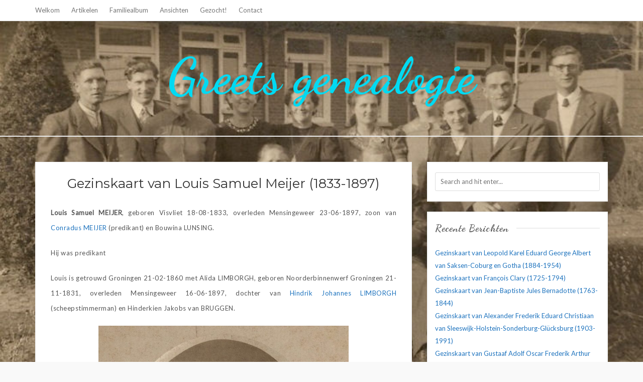

--- FILE ---
content_type: text/html; charset=UTF-8
request_url: https://www.greetsgenealogie.nl/gezinskaart-van-louis-samuel-meijer-1833-1897/
body_size: 9155
content:
 <!DOCTYPE html>
<html lang="nl">
<head>
	<meta charset="UTF-8" />
	<meta name="viewport" content="width=device-width, initial-scale=1" />
	<link rel="profile" href="http://gmpg.org/xfn/11" />
	<link rel="pingback" href="https://www.greetsgenealogie.nl/xmlrpc.php" />
	<title>Gezinskaart van Louis Samuel Meijer (1833-1897) &#8211; Greets genealogie</title>
<meta name='robots' content='max-image-preview:large' />
<link rel='dns-prefetch' href='//fonts.googleapis.com' />
<link rel="alternate" type="application/rss+xml" title="Greets genealogie &raquo; Feed" href="https://www.greetsgenealogie.nl/feed/" />
<link rel="alternate" type="application/rss+xml" title="Greets genealogie &raquo; reacties feed" href="https://www.greetsgenealogie.nl/comments/feed/" />
<link rel="alternate" type="application/rss+xml" title="Greets genealogie &raquo; Gezinskaart van Louis Samuel Meijer (1833-1897) Reacties feed" href="https://www.greetsgenealogie.nl/gezinskaart-van-louis-samuel-meijer-1833-1897/feed/" />
<script type="text/javascript">
/* <![CDATA[ */
window._wpemojiSettings = {"baseUrl":"https:\/\/s.w.org\/images\/core\/emoji\/15.0.3\/72x72\/","ext":".png","svgUrl":"https:\/\/s.w.org\/images\/core\/emoji\/15.0.3\/svg\/","svgExt":".svg","source":{"concatemoji":"https:\/\/www.greetsgenealogie.nl\/wp-includes\/js\/wp-emoji-release.min.js?ver=6.5.7"}};
/*! This file is auto-generated */
!function(i,n){var o,s,e;function c(e){try{var t={supportTests:e,timestamp:(new Date).valueOf()};sessionStorage.setItem(o,JSON.stringify(t))}catch(e){}}function p(e,t,n){e.clearRect(0,0,e.canvas.width,e.canvas.height),e.fillText(t,0,0);var t=new Uint32Array(e.getImageData(0,0,e.canvas.width,e.canvas.height).data),r=(e.clearRect(0,0,e.canvas.width,e.canvas.height),e.fillText(n,0,0),new Uint32Array(e.getImageData(0,0,e.canvas.width,e.canvas.height).data));return t.every(function(e,t){return e===r[t]})}function u(e,t,n){switch(t){case"flag":return n(e,"\ud83c\udff3\ufe0f\u200d\u26a7\ufe0f","\ud83c\udff3\ufe0f\u200b\u26a7\ufe0f")?!1:!n(e,"\ud83c\uddfa\ud83c\uddf3","\ud83c\uddfa\u200b\ud83c\uddf3")&&!n(e,"\ud83c\udff4\udb40\udc67\udb40\udc62\udb40\udc65\udb40\udc6e\udb40\udc67\udb40\udc7f","\ud83c\udff4\u200b\udb40\udc67\u200b\udb40\udc62\u200b\udb40\udc65\u200b\udb40\udc6e\u200b\udb40\udc67\u200b\udb40\udc7f");case"emoji":return!n(e,"\ud83d\udc26\u200d\u2b1b","\ud83d\udc26\u200b\u2b1b")}return!1}function f(e,t,n){var r="undefined"!=typeof WorkerGlobalScope&&self instanceof WorkerGlobalScope?new OffscreenCanvas(300,150):i.createElement("canvas"),a=r.getContext("2d",{willReadFrequently:!0}),o=(a.textBaseline="top",a.font="600 32px Arial",{});return e.forEach(function(e){o[e]=t(a,e,n)}),o}function t(e){var t=i.createElement("script");t.src=e,t.defer=!0,i.head.appendChild(t)}"undefined"!=typeof Promise&&(o="wpEmojiSettingsSupports",s=["flag","emoji"],n.supports={everything:!0,everythingExceptFlag:!0},e=new Promise(function(e){i.addEventListener("DOMContentLoaded",e,{once:!0})}),new Promise(function(t){var n=function(){try{var e=JSON.parse(sessionStorage.getItem(o));if("object"==typeof e&&"number"==typeof e.timestamp&&(new Date).valueOf()<e.timestamp+604800&&"object"==typeof e.supportTests)return e.supportTests}catch(e){}return null}();if(!n){if("undefined"!=typeof Worker&&"undefined"!=typeof OffscreenCanvas&&"undefined"!=typeof URL&&URL.createObjectURL&&"undefined"!=typeof Blob)try{var e="postMessage("+f.toString()+"("+[JSON.stringify(s),u.toString(),p.toString()].join(",")+"));",r=new Blob([e],{type:"text/javascript"}),a=new Worker(URL.createObjectURL(r),{name:"wpTestEmojiSupports"});return void(a.onmessage=function(e){c(n=e.data),a.terminate(),t(n)})}catch(e){}c(n=f(s,u,p))}t(n)}).then(function(e){for(var t in e)n.supports[t]=e[t],n.supports.everything=n.supports.everything&&n.supports[t],"flag"!==t&&(n.supports.everythingExceptFlag=n.supports.everythingExceptFlag&&n.supports[t]);n.supports.everythingExceptFlag=n.supports.everythingExceptFlag&&!n.supports.flag,n.DOMReady=!1,n.readyCallback=function(){n.DOMReady=!0}}).then(function(){return e}).then(function(){var e;n.supports.everything||(n.readyCallback(),(e=n.source||{}).concatemoji?t(e.concatemoji):e.wpemoji&&e.twemoji&&(t(e.twemoji),t(e.wpemoji)))}))}((window,document),window._wpemojiSettings);
/* ]]> */
</script>
<style id='wp-emoji-styles-inline-css' type='text/css'>

	img.wp-smiley, img.emoji {
		display: inline !important;
		border: none !important;
		box-shadow: none !important;
		height: 1em !important;
		width: 1em !important;
		margin: 0 0.07em !important;
		vertical-align: -0.1em !important;
		background: none !important;
		padding: 0 !important;
	}
</style>
<link rel='stylesheet' id='wp-block-library-css' href='https://www.greetsgenealogie.nl/wp-includes/css/dist/block-library/style.min.css?ver=6.5.7' type='text/css' media='all' />
<style id='classic-theme-styles-inline-css' type='text/css'>
/*! This file is auto-generated */
.wp-block-button__link{color:#fff;background-color:#32373c;border-radius:9999px;box-shadow:none;text-decoration:none;padding:calc(.667em + 2px) calc(1.333em + 2px);font-size:1.125em}.wp-block-file__button{background:#32373c;color:#fff;text-decoration:none}
</style>
<style id='global-styles-inline-css' type='text/css'>
body{--wp--preset--color--black: #000000;--wp--preset--color--cyan-bluish-gray: #abb8c3;--wp--preset--color--white: #ffffff;--wp--preset--color--pale-pink: #f78da7;--wp--preset--color--vivid-red: #cf2e2e;--wp--preset--color--luminous-vivid-orange: #ff6900;--wp--preset--color--luminous-vivid-amber: #fcb900;--wp--preset--color--light-green-cyan: #7bdcb5;--wp--preset--color--vivid-green-cyan: #00d084;--wp--preset--color--pale-cyan-blue: #8ed1fc;--wp--preset--color--vivid-cyan-blue: #0693e3;--wp--preset--color--vivid-purple: #9b51e0;--wp--preset--gradient--vivid-cyan-blue-to-vivid-purple: linear-gradient(135deg,rgba(6,147,227,1) 0%,rgb(155,81,224) 100%);--wp--preset--gradient--light-green-cyan-to-vivid-green-cyan: linear-gradient(135deg,rgb(122,220,180) 0%,rgb(0,208,130) 100%);--wp--preset--gradient--luminous-vivid-amber-to-luminous-vivid-orange: linear-gradient(135deg,rgba(252,185,0,1) 0%,rgba(255,105,0,1) 100%);--wp--preset--gradient--luminous-vivid-orange-to-vivid-red: linear-gradient(135deg,rgba(255,105,0,1) 0%,rgb(207,46,46) 100%);--wp--preset--gradient--very-light-gray-to-cyan-bluish-gray: linear-gradient(135deg,rgb(238,238,238) 0%,rgb(169,184,195) 100%);--wp--preset--gradient--cool-to-warm-spectrum: linear-gradient(135deg,rgb(74,234,220) 0%,rgb(151,120,209) 20%,rgb(207,42,186) 40%,rgb(238,44,130) 60%,rgb(251,105,98) 80%,rgb(254,248,76) 100%);--wp--preset--gradient--blush-light-purple: linear-gradient(135deg,rgb(255,206,236) 0%,rgb(152,150,240) 100%);--wp--preset--gradient--blush-bordeaux: linear-gradient(135deg,rgb(254,205,165) 0%,rgb(254,45,45) 50%,rgb(107,0,62) 100%);--wp--preset--gradient--luminous-dusk: linear-gradient(135deg,rgb(255,203,112) 0%,rgb(199,81,192) 50%,rgb(65,88,208) 100%);--wp--preset--gradient--pale-ocean: linear-gradient(135deg,rgb(255,245,203) 0%,rgb(182,227,212) 50%,rgb(51,167,181) 100%);--wp--preset--gradient--electric-grass: linear-gradient(135deg,rgb(202,248,128) 0%,rgb(113,206,126) 100%);--wp--preset--gradient--midnight: linear-gradient(135deg,rgb(2,3,129) 0%,rgb(40,116,252) 100%);--wp--preset--font-size--small: 13px;--wp--preset--font-size--medium: 20px;--wp--preset--font-size--large: 36px;--wp--preset--font-size--x-large: 42px;--wp--preset--spacing--20: 0.44rem;--wp--preset--spacing--30: 0.67rem;--wp--preset--spacing--40: 1rem;--wp--preset--spacing--50: 1.5rem;--wp--preset--spacing--60: 2.25rem;--wp--preset--spacing--70: 3.38rem;--wp--preset--spacing--80: 5.06rem;--wp--preset--shadow--natural: 6px 6px 9px rgba(0, 0, 0, 0.2);--wp--preset--shadow--deep: 12px 12px 50px rgba(0, 0, 0, 0.4);--wp--preset--shadow--sharp: 6px 6px 0px rgba(0, 0, 0, 0.2);--wp--preset--shadow--outlined: 6px 6px 0px -3px rgba(255, 255, 255, 1), 6px 6px rgba(0, 0, 0, 1);--wp--preset--shadow--crisp: 6px 6px 0px rgba(0, 0, 0, 1);}:where(.is-layout-flex){gap: 0.5em;}:where(.is-layout-grid){gap: 0.5em;}body .is-layout-flex{display: flex;}body .is-layout-flex{flex-wrap: wrap;align-items: center;}body .is-layout-flex > *{margin: 0;}body .is-layout-grid{display: grid;}body .is-layout-grid > *{margin: 0;}:where(.wp-block-columns.is-layout-flex){gap: 2em;}:where(.wp-block-columns.is-layout-grid){gap: 2em;}:where(.wp-block-post-template.is-layout-flex){gap: 1.25em;}:where(.wp-block-post-template.is-layout-grid){gap: 1.25em;}.has-black-color{color: var(--wp--preset--color--black) !important;}.has-cyan-bluish-gray-color{color: var(--wp--preset--color--cyan-bluish-gray) !important;}.has-white-color{color: var(--wp--preset--color--white) !important;}.has-pale-pink-color{color: var(--wp--preset--color--pale-pink) !important;}.has-vivid-red-color{color: var(--wp--preset--color--vivid-red) !important;}.has-luminous-vivid-orange-color{color: var(--wp--preset--color--luminous-vivid-orange) !important;}.has-luminous-vivid-amber-color{color: var(--wp--preset--color--luminous-vivid-amber) !important;}.has-light-green-cyan-color{color: var(--wp--preset--color--light-green-cyan) !important;}.has-vivid-green-cyan-color{color: var(--wp--preset--color--vivid-green-cyan) !important;}.has-pale-cyan-blue-color{color: var(--wp--preset--color--pale-cyan-blue) !important;}.has-vivid-cyan-blue-color{color: var(--wp--preset--color--vivid-cyan-blue) !important;}.has-vivid-purple-color{color: var(--wp--preset--color--vivid-purple) !important;}.has-black-background-color{background-color: var(--wp--preset--color--black) !important;}.has-cyan-bluish-gray-background-color{background-color: var(--wp--preset--color--cyan-bluish-gray) !important;}.has-white-background-color{background-color: var(--wp--preset--color--white) !important;}.has-pale-pink-background-color{background-color: var(--wp--preset--color--pale-pink) !important;}.has-vivid-red-background-color{background-color: var(--wp--preset--color--vivid-red) !important;}.has-luminous-vivid-orange-background-color{background-color: var(--wp--preset--color--luminous-vivid-orange) !important;}.has-luminous-vivid-amber-background-color{background-color: var(--wp--preset--color--luminous-vivid-amber) !important;}.has-light-green-cyan-background-color{background-color: var(--wp--preset--color--light-green-cyan) !important;}.has-vivid-green-cyan-background-color{background-color: var(--wp--preset--color--vivid-green-cyan) !important;}.has-pale-cyan-blue-background-color{background-color: var(--wp--preset--color--pale-cyan-blue) !important;}.has-vivid-cyan-blue-background-color{background-color: var(--wp--preset--color--vivid-cyan-blue) !important;}.has-vivid-purple-background-color{background-color: var(--wp--preset--color--vivid-purple) !important;}.has-black-border-color{border-color: var(--wp--preset--color--black) !important;}.has-cyan-bluish-gray-border-color{border-color: var(--wp--preset--color--cyan-bluish-gray) !important;}.has-white-border-color{border-color: var(--wp--preset--color--white) !important;}.has-pale-pink-border-color{border-color: var(--wp--preset--color--pale-pink) !important;}.has-vivid-red-border-color{border-color: var(--wp--preset--color--vivid-red) !important;}.has-luminous-vivid-orange-border-color{border-color: var(--wp--preset--color--luminous-vivid-orange) !important;}.has-luminous-vivid-amber-border-color{border-color: var(--wp--preset--color--luminous-vivid-amber) !important;}.has-light-green-cyan-border-color{border-color: var(--wp--preset--color--light-green-cyan) !important;}.has-vivid-green-cyan-border-color{border-color: var(--wp--preset--color--vivid-green-cyan) !important;}.has-pale-cyan-blue-border-color{border-color: var(--wp--preset--color--pale-cyan-blue) !important;}.has-vivid-cyan-blue-border-color{border-color: var(--wp--preset--color--vivid-cyan-blue) !important;}.has-vivid-purple-border-color{border-color: var(--wp--preset--color--vivid-purple) !important;}.has-vivid-cyan-blue-to-vivid-purple-gradient-background{background: var(--wp--preset--gradient--vivid-cyan-blue-to-vivid-purple) !important;}.has-light-green-cyan-to-vivid-green-cyan-gradient-background{background: var(--wp--preset--gradient--light-green-cyan-to-vivid-green-cyan) !important;}.has-luminous-vivid-amber-to-luminous-vivid-orange-gradient-background{background: var(--wp--preset--gradient--luminous-vivid-amber-to-luminous-vivid-orange) !important;}.has-luminous-vivid-orange-to-vivid-red-gradient-background{background: var(--wp--preset--gradient--luminous-vivid-orange-to-vivid-red) !important;}.has-very-light-gray-to-cyan-bluish-gray-gradient-background{background: var(--wp--preset--gradient--very-light-gray-to-cyan-bluish-gray) !important;}.has-cool-to-warm-spectrum-gradient-background{background: var(--wp--preset--gradient--cool-to-warm-spectrum) !important;}.has-blush-light-purple-gradient-background{background: var(--wp--preset--gradient--blush-light-purple) !important;}.has-blush-bordeaux-gradient-background{background: var(--wp--preset--gradient--blush-bordeaux) !important;}.has-luminous-dusk-gradient-background{background: var(--wp--preset--gradient--luminous-dusk) !important;}.has-pale-ocean-gradient-background{background: var(--wp--preset--gradient--pale-ocean) !important;}.has-electric-grass-gradient-background{background: var(--wp--preset--gradient--electric-grass) !important;}.has-midnight-gradient-background{background: var(--wp--preset--gradient--midnight) !important;}.has-small-font-size{font-size: var(--wp--preset--font-size--small) !important;}.has-medium-font-size{font-size: var(--wp--preset--font-size--medium) !important;}.has-large-font-size{font-size: var(--wp--preset--font-size--large) !important;}.has-x-large-font-size{font-size: var(--wp--preset--font-size--x-large) !important;}
.wp-block-navigation a:where(:not(.wp-element-button)){color: inherit;}
:where(.wp-block-post-template.is-layout-flex){gap: 1.25em;}:where(.wp-block-post-template.is-layout-grid){gap: 1.25em;}
:where(.wp-block-columns.is-layout-flex){gap: 2em;}:where(.wp-block-columns.is-layout-grid){gap: 2em;}
.wp-block-pullquote{font-size: 1.5em;line-height: 1.6;}
</style>
<link rel='stylesheet' id='contact-form-7-css' href='https://www.greetsgenealogie.nl/wp-content/plugins/contact-form-7/includes/css/styles.css?ver=5.9.8' type='text/css' media='all' />
<link rel='stylesheet' id='bootstrap-css' href='https://www.greetsgenealogie.nl/wp-content/themes/marlin-lite/libs/bootstrap/css/bootstrap.min.css?ver=3.3.5' type='text/css' media='all' />
<link rel='stylesheet' id='font-awesome-css' href='https://www.greetsgenealogie.nl/wp-content/themes/marlin-lite/libs/font-awesome/css/font-awesome.min.css?ver=4.6.3' type='text/css' media='all' />
<link rel='stylesheet' id='chosen-css' href='https://www.greetsgenealogie.nl/wp-content/themes/marlin-lite/libs/chosen/chosen.min.css?ver=1.6.2' type='text/css' media='all' />
<link rel='stylesheet' id='marlin-lite-style-css' href='https://www.greetsgenealogie.nl/wp-content/themes/marlin-lite/style.css?ver=1.0.7' type='text/css' media='all' />
<link rel='stylesheet' id='marlin-lite-googlefonts-css' href='https://fonts.googleapis.com/css?family=Dancing+Script%3A700%7CMontserrat%3A400%2C700%7CLato&#038;subset=latin%2Clatin-ext' type='text/css' media='all' />
<script type="text/javascript" src="https://www.greetsgenealogie.nl/wp-includes/js/jquery/jquery.min.js?ver=3.7.1" id="jquery-core-js"></script>
<script type="text/javascript" src="https://www.greetsgenealogie.nl/wp-includes/js/jquery/jquery-migrate.min.js?ver=3.4.1" id="jquery-migrate-js"></script>
<link rel="https://api.w.org/" href="https://www.greetsgenealogie.nl/wp-json/" /><link rel="alternate" type="application/json" href="https://www.greetsgenealogie.nl/wp-json/wp/v2/posts/111660" /><link rel="EditURI" type="application/rsd+xml" title="RSD" href="https://www.greetsgenealogie.nl/xmlrpc.php?rsd" />
<meta name="generator" content="WordPress 6.5.7" />
<link rel="canonical" href="https://www.greetsgenealogie.nl/gezinskaart-van-louis-samuel-meijer-1833-1897/" />
<link rel='shortlink' href='https://www.greetsgenealogie.nl/?p=111660' />
<link rel="alternate" type="application/json+oembed" href="https://www.greetsgenealogie.nl/wp-json/oembed/1.0/embed?url=https%3A%2F%2Fwww.greetsgenealogie.nl%2Fgezinskaart-van-louis-samuel-meijer-1833-1897%2F" />
<link rel="alternate" type="text/xml+oembed" href="https://www.greetsgenealogie.nl/wp-json/oembed/1.0/embed?url=https%3A%2F%2Fwww.greetsgenealogie.nl%2Fgezinskaart-van-louis-samuel-meijer-1833-1897%2F&#038;format=xml" />
    <style type="text/css">
                    a {
                color: #1e73be;
            }
            a:hover, a:focus {
                color: #1e73be;
            }
			.topbar-menu li a:hover, .topbar .social a:hover {
                color: #1e73be;
            }
            .marlin-thumbnail .marlin-categories:hover {
                color: #1e73be;
            }
            .post a:hover {
                color: #1e73be;
            }
            .post .entry-meta .socials li a:hover {
                color: #1e73be;
            }
            .post .link-more:hover {
                color: #1e73be;
            }
			#content article .link-more:hover {
                color: #1e73be;
            }
            .widget a:hover, .latest-post .post-item-text h4 a:hover,
			.widget_categories ul li a:hover {
                color: #1e73be;
            }
			button:hover, input[type="button"]:hover,
			input[type="reset"]:hover,
			input[type="submit"]:hover {
				color: #1e73be;
            }
            .single-post-footer .social-share a:hover,
			.about-social a:hover {
				background-color: #1e73be;
				color: #fff !important;
            }
			.pagination .nav-links span {
				background:  #1e73be;
			}
        
				
				
					
			
				
			
    </style>
	
    	
	<style type="text/css">
			.site-title a,
		.site-description {
			color: #00daf2;
		}
		</style>
	<style type="text/css" id="custom-background-css">
body.custom-background { background-image: url("https://www.greetsgenealogie.nl/wp-content/uploads/Hermse-1.jpg"); background-position: left top; background-size: cover; background-repeat: no-repeat; background-attachment: fixed; }
</style>
		
</head>
<body class="post-template-default single single-post postid-111660 single-format-standard custom-background">
    <div id="wrapper">
        <div class="topbar">
            <div class="container">
                <ul id="menu-greets-menu" class="topbar-menu pull-left"><li id="menu-item-44601" class="menu-item menu-item-type-post_type menu-item-object-page menu-item-home menu-item-44601"><a title="Welkom" href="https://www.greetsgenealogie.nl/">Welkom</a></li>
<li id="menu-item-44602" class="menu-item menu-item-type-post_type menu-item-object-page menu-item-44602"><a title="Artikelen" href="https://www.greetsgenealogie.nl/artikelen/">Artikelen</a></li>
<li id="menu-item-44598" class="menu-item menu-item-type-post_type menu-item-object-page menu-item-44598"><a title="Familiealbum" href="https://www.greetsgenealogie.nl/familiealbum/">Familiealbum</a></li>
<li id="menu-item-44597" class="menu-item menu-item-type-post_type menu-item-object-page menu-item-44597"><a title="Ansichten" href="https://www.greetsgenealogie.nl/ansichten/">Ansichten</a></li>
<li id="menu-item-44596" class="menu-item menu-item-type-post_type menu-item-object-page menu-item-44596"><a title="Gezocht!" href="https://www.greetsgenealogie.nl/gezocht/">Gezocht!</a></li>
<li id="menu-item-44600" class="menu-item menu-item-type-post_type menu-item-object-page menu-item-44600"><a title="Contact" href="https://www.greetsgenealogie.nl/contact-opnemen/">Contact</a></li>
</ul>				<div class="social pull-right">
							</div>            </div>
        </div><!-- topbar -->
		<header id="masthead" class="site-header" role="banner">
			<div class="site-branding">
									<h1 class="site-title"><a href="https://www.greetsgenealogie.nl/" rel="home">Greets genealogie</a></h1>
					<h2 class="site-description"></h2>
							</div>
			<nav id="nav-wrapper">
				<div class="container">
					<div class="nav-toggle">
						<div class="bars">
							<div class="bar"></div>
							<div class="bar"></div>
							<div class="bar"></div>
						</div>
					</div><!-- /nav-toggle -->
					<div class="clear"></div>
					          
				</div>
			</nav><!-- #navigation -->
        </header><!-- #masthead -->

		<div id="content" class="container">
			<div class="row">
	<div class="col-md-8 site-main">
					
<article id="post-111660" class="post-111660 post type-post status-publish format-standard hentry category-gezinskaart tag-limborgh tag-meijer">

  <div class="post-inner">
	
	                      
		<div class="entry-content">
			<h2 class="entry-title">Gezinskaart van Louis Samuel Meijer (1833-1897)</h2>
			<div class="entry-summary">
				
<p><strong>Louis Samuel MEIJER</strong>, geboren Visvliet 18-08-1833, overleden Mensingeweer 23-06-1897, zoon van <a href="http://www.greetsgenealogie.nl/gezinskaart-van-conradus-meijer-1788-1854/">Conradus MEIJER</a> (predikant) en Bouwina LUNSING. </p>



<p>Hij was predikant</p>



<p>Louis is getrouwd Groningen 21-02-1860 met Alida LIMBORGH, geboren Noorderbinnenwerf Groningen 21-11-1831, overleden Mensingeweer 16-06-1897, dochter van <a href="http://www.greetsgenealogie.nl/gezinskaart-van-hindrik-johannes-limborgh-1792-1875/">Hindrik Johannes LIMBORGH</a> (scheepstimmerman) en Hinderkien Jakobs van BRUGGEN.</p>


<div class="wp-block-image">
<figure class="aligncenter size-large is-resized"><a href="http://www.greetsgenealogie.nl/wp-content/uploads/Alida-meijer-scaled.jpg"><img fetchpriority="high" decoding="async" src="http://www.greetsgenealogie.nl/wp-content/uploads/Alida-meijer-745x1024.jpg" alt="" class="wp-image-111663" width="498" height="685" srcset="https://www.greetsgenealogie.nl/wp-content/uploads/Alida-meijer-745x1024.jpg 745w, https://www.greetsgenealogie.nl/wp-content/uploads/Alida-meijer-218x300.jpg 218w, https://www.greetsgenealogie.nl/wp-content/uploads/Alida-meijer-768x1056.jpg 768w, https://www.greetsgenealogie.nl/wp-content/uploads/Alida-meijer-1117x1536.jpg 1117w, https://www.greetsgenealogie.nl/wp-content/uploads/Alida-meijer-1489x2048.jpg 1489w, https://www.greetsgenealogie.nl/wp-content/uploads/Alida-meijer-scaled.jpg 1861w" sizes="(max-width: 498px) 100vw, 498px" /></a><figcaption class="wp-element-caption">Alida Limborgh <br>(Beeldbank Groningen)</figcaption></figure></div>


<p>Uit dit huwelijk:</p>



<ol>
<li><a href="http://www.greetsgenealogie.nl/gezinskaart-van-hendrik-johannes-limborgh-meijer-1861-1913/">Hendrik Johannes LIMBORGH MEIJER</a>, geboren Uithuizermeeden 27-03-1861, overleden Groningen 24-01-1913. Steenfabrikant. 
<ul>
<li>Hendrik is getrouwd Bedum 27-05-1886 met Sietsia Henderika NANNINGA, geboren Onderdendam 05-10-1861, overleden Velsen 01-10-1948, dochter van <a href="http://www.greetsgenealogie.nl/gezinskaart-van-geuchien-cornelis-nanninga-1822-1890/">Geuchien Cornelis NANNINGA</a> en Martje ter BORG.</li>
</ul>
</li>



<li>Bouwina Selena MEIJER, geboren Uithuizermeeden 04-11-1863, overleden Groningen 30-05-1944. 
<ul>
<li>Bouwina is getrouwd Leens 06-09-1893 met Hendrik RÖMELINGH, koopman, geboren Groningen 18-04-1859, overleden Groningen 15-01-1937, zoon van Joannes RÖMELINGH (boekverkoper) en Aukje KRANENBURG.</li>
</ul>
</li>



<li>Conradus Gerhardus Henderikus MEIJER, geboren Uithuizermeeden 21-02-1866, overleden Hilversum 07-11-1898. Handelaar in groenten. 
<ul>
<li>Conradus is getrouwd Hilversum 20-07-1893 met Gerardina Frederica HOGERVORST, geboren Hilversum 29-07-1868, dochter van Hendrik HOGERVORST en Geertruida Gerardina VOORMOLEN. </li>



<li>Geertruida Hogervorst hertrouwt Hilversum 30-03-1911 met Conrad Valentin RIEMENS, weduwnaar van Wilhelmina SCHIJFFELEN, overleden Hilversum 27-09-1909.</li>
</ul>
</li>



<li>Louis Samuel MEIJER, geboren Mensingeweer 16-05-1870, overleden 1941. Arts. 
<ul>
<li>Louis is getrouwd Leeuwarden 17-04-1894 met Bontje Johanna TIGLER Wybrandi, geboren Leeuwarden 22-06-1871, overleden 1956, dochter van Dirk TIGLER WYBRANDI en Trijntje Hajonides van der MEULEN.</li>



<li>Louis en Bontje zijn gescheiden Amsdterdam 29-12-1922. </li>



<li>Louis hertrouwt Amsterdam 21-03-1923 met Sytske BEETSTRA, geboren Sneek 1882, dochter van Jan BEETSTRA (koopman) en Tietje MULDER.</li>
</ul>
</li>
</ol>


<div class="wp-block-image">
<figure class="aligncenter size-full is-resized"><a href="http://www.greetsgenealogie.nl/wp-content/uploads/Louis-2.jpg"><img decoding="async" src="http://www.greetsgenealogie.nl/wp-content/uploads/Louis-2.jpg" alt="" class="wp-image-111688" width="422" height="386" srcset="https://www.greetsgenealogie.nl/wp-content/uploads/Louis-2.jpg 640w, https://www.greetsgenealogie.nl/wp-content/uploads/Louis-2-300x274.jpg 300w" sizes="(max-width: 422px) 100vw, 422px" /></a><figcaption class="wp-element-caption">Zoon Louis Samuel Meijer <br>(geni.com)</figcaption></figure></div>


<p></p>
							</div>
			
						<div class="vt-post-tags">
				<a href="https://www.greetsgenealogie.nl/tag/limborgh/" rel="tag">Limborgh</a> <a href="https://www.greetsgenealogie.nl/tag/meijer/" rel="tag">Meijer</a>			</div>
			
			<footer class="entry-footer">
				<div class="post-time pull-left">
										<a href="https://www.greetsgenealogie.nl/2023/02/03/">
						3 februari 2023					</a>
				</div>
								<div class="social-share share-buttons">
					<a target="_blank" href="https://www.facebook.com/sharer/sharer.php?u=https://www.greetsgenealogie.nl/gezinskaart-van-louis-samuel-meijer-1833-1897/"><i class="fa fa-facebook"></i></a>
					<a target="_blank" href="https://twitter.com/home?status=Check%20out%20this%20article:%20Gezinskaart+van+Louis+Samuel+Meijer+%281833-1897%29%20-%20https://www.greetsgenealogie.nl/gezinskaart-van-louis-samuel-meijer-1833-1897/"><i class="fa fa-twitter"></i></a>                    			
					<a target="_blank" href="https://pinterest.com/pin/create/button/?url=https://www.greetsgenealogie.nl/gezinskaart-van-louis-samuel-meijer-1833-1897/&media=&description=Gezinskaart van Louis Samuel Meijer (1833-1897)"><i class="fa fa-pinterest"></i></a>
					<a target="_blank" href="https://plus.google.com/share?url=https://www.greetsgenealogie.nl/gezinskaart-van-louis-samuel-meijer-1833-1897/"><i class="fa fa-google-plus"></i></a>
				</div>
			</footer>

			
	<nav class="navigation post-navigation" aria-label="Berichten">
		<h2 class="screen-reader-text">Post navigation</h2>
		<div class="nav-links"><div class="nav-previous"><a href="https://www.greetsgenealogie.nl/gezinskaart-van-geuchien-cornelis-nanninga-1822-1890/" rel="prev">Gezinskaart van Geuchien Cornelis Nanninga (1822-1890)</a></div><div class="nav-next"><a href="https://www.greetsgenealogie.nl/gezinskaart-van-hendrik-johannes-limborgh-meijer-1861-1913/" rel="next">Gezinskaart van Hendrik Johannes Limborgh Meijer (1861-1913)</a></div></div>
	</nav>						<!-- Leave reply -->
<!-- Leave reply -->			
		</div><!-- post-content -->
		
  </div><!-- post-inner -->
		
</article><!-- #post-## -->			</div><!-- .site-main -->
        

<div class="col-md-4 sidebar">
  <aside id="sidebar">
	<div id="search-3" class="widget widget_search"><form method="get" class="searchform" action="https://www.greetsgenealogie.nl/">
	<input type="text" class="text" placeholder="Search and hit enter..." name="s" />
</form></div>
		<div id="recent-posts-5" class="widget widget_recent_entries">
		<h4 class="widget-title">Recente berichten</h4>
		<ul>
											<li>
					<a href="https://www.greetsgenealogie.nl/gezinskaart-van-leopold-karel-eduard-george-albert-van-saksen-coburg-en-gotha-1884-1954/">Gezinskaart van Leopold Karel Eduard George Albert van Saksen-Coburg en Gotha (1884-1954)</a>
									</li>
											<li>
					<a href="https://www.greetsgenealogie.nl/gezinskaart-van-francois-clary-1725-1794/">Gezinskaart van François Clary (1725-1794)</a>
									</li>
											<li>
					<a href="https://www.greetsgenealogie.nl/gezinskaart-van-jean-baptiste-jules-bernadotte-1763-1844/">Gezinskaart van Jean-Baptiste Jules Bernadotte (1763-1844)</a>
									</li>
											<li>
					<a href="https://www.greetsgenealogie.nl/gezinskaart-van-alexander-frederik-eduard-christiaan-van-sleeswijk-holstein-sonderburg-glucksburg-1903-1991/">Gezinskaart van Alexander Frederik Eduard Christiaan van Sleeswijk-Holstein-Sonderburg-Glücksburg (1903-1991)</a>
									</li>
											<li>
					<a href="https://www.greetsgenealogie.nl/gezinskaart-van-gustaaf-adolf-oscar-frederik-arthur-edmund-bernadotte-1906-1947/">Gezinskaart van Gustaaf Adolf Oscar Frederik Arthur Edmund Bernadotte (1906-1947)</a>
									</li>
					</ul>

		</div><div id="tag_cloud-4" class="widget widget_tag_cloud"><h4 class="widget-title">Sleutelwoorden</h4><div class="tagcloud"><a href="https://www.greetsgenealogie.nl/tag/alberda/" class="tag-cloud-link tag-link-527 tag-link-position-1" style="font-size: 9.3658536585366pt;" aria-label="Alberda (27 items)">Alberda</a>
<a href="https://www.greetsgenealogie.nl/tag/backer/" class="tag-cloud-link tag-link-704 tag-link-position-2" style="font-size: 12.439024390244pt;" aria-label="Backer (34 items)">Backer</a>
<a href="https://www.greetsgenealogie.nl/tag/bakker/" class="tag-cloud-link tag-link-677 tag-link-position-3" style="font-size: 11.756097560976pt;" aria-label="Bakker (32 items)">Bakker</a>
<a href="https://www.greetsgenealogie.nl/tag/bicker/" class="tag-cloud-link tag-link-1325 tag-link-position-4" style="font-size: 9.7073170731707pt;" aria-label="Bicker (28 items)">Bicker</a>
<a href="https://www.greetsgenealogie.nl/tag/boreel/" class="tag-cloud-link tag-link-1815 tag-link-position-5" style="font-size: 8.6829268292683pt;" aria-label="Boreel (26 items)">Boreel</a>
<a href="https://www.greetsgenealogie.nl/tag/cleveringa/" class="tag-cloud-link tag-link-452 tag-link-position-6" style="font-size: 13.80487804878pt;" aria-label="Cleveringa (37 items)">Cleveringa</a>
<a href="https://www.greetsgenealogie.nl/tag/dedel/" class="tag-cloud-link tag-link-1542 tag-link-position-7" style="font-size: 9.3658536585366pt;" aria-label="Dedel (27 items)">Dedel</a>
<a href="https://www.greetsgenealogie.nl/tag/dijkhuis/" class="tag-cloud-link tag-link-334 tag-link-position-8" style="font-size: 8.6829268292683pt;" aria-label="Dijkhuis (26 items)">Dijkhuis</a>
<a href="https://www.greetsgenealogie.nl/tag/elema/" class="tag-cloud-link tag-link-171 tag-link-position-9" style="font-size: 18.585365853659pt;" aria-label="Elema (51 items)">Elema</a>
<a href="https://www.greetsgenealogie.nl/tag/geertsema/" class="tag-cloud-link tag-link-495 tag-link-position-10" style="font-size: 8pt;" aria-label="Geertsema (25 items)">Geertsema</a>
<a href="https://www.greetsgenealogie.nl/tag/gockinga/" class="tag-cloud-link tag-link-542 tag-link-position-11" style="font-size: 8.6829268292683pt;" aria-label="Gockinga (26 items)">Gockinga</a>
<a href="https://www.greetsgenealogie.nl/tag/groningen/" class="tag-cloud-link tag-link-883 tag-link-position-12" style="font-size: 8pt;" aria-label="Groningen (25 items)">Groningen</a>
<a href="https://www.greetsgenealogie.nl/tag/hermse/" class="tag-cloud-link tag-link-882 tag-link-position-13" style="font-size: 9.3658536585366pt;" aria-label="Hermse (27 items)">Hermse</a>
<a href="https://www.greetsgenealogie.nl/tag/hesselink/" class="tag-cloud-link tag-link-842 tag-link-position-14" style="font-size: 14.487804878049pt;" aria-label="Hesselink (39 items)">Hesselink</a>
<a href="https://www.greetsgenealogie.nl/tag/hooft/" class="tag-cloud-link tag-link-1327 tag-link-position-15" style="font-size: 10.390243902439pt;" aria-label="Hooft (29 items)">Hooft</a>
<a href="https://www.greetsgenealogie.nl/tag/hopma/" class="tag-cloud-link tag-link-456 tag-link-position-16" style="font-size: 10.390243902439pt;" aria-label="Hopma (29 items)">Hopma</a>
<a href="https://www.greetsgenealogie.nl/tag/huizinga/" class="tag-cloud-link tag-link-349 tag-link-position-17" style="font-size: 8.6829268292683pt;" aria-label="Huizinga (26 items)">Huizinga</a>
<a href="https://www.greetsgenealogie.nl/tag/knol/" class="tag-cloud-link tag-link-324 tag-link-position-18" style="font-size: 8.6829268292683pt;" aria-label="Knol (26 items)">Knol</a>
<a href="https://www.greetsgenealogie.nl/tag/lewe/" class="tag-cloud-link tag-link-518 tag-link-position-19" style="font-size: 9.3658536585366pt;" aria-label="Lewe (27 items)">Lewe</a>
<a href="https://www.greetsgenealogie.nl/tag/mees/" class="tag-cloud-link tag-link-465 tag-link-position-20" style="font-size: 11.414634146341pt;" aria-label="Mees (31 items)">Mees</a>
<a href="https://www.greetsgenealogie.nl/tag/meihuizen/" class="tag-cloud-link tag-link-844 tag-link-position-21" style="font-size: 13.463414634146pt;" aria-label="Meihuizen (36 items)">Meihuizen</a>
<a href="https://www.greetsgenealogie.nl/tag/modderman/" class="tag-cloud-link tag-link-483 tag-link-position-22" style="font-size: 10.390243902439pt;" aria-label="Modderman (29 items)">Modderman</a>
<a href="https://www.greetsgenealogie.nl/tag/mulder/" class="tag-cloud-link tag-link-160 tag-link-position-23" style="font-size: 8pt;" aria-label="Mulder (25 items)">Mulder</a>
<a href="https://www.greetsgenealogie.nl/tag/nanninga/" class="tag-cloud-link tag-link-154 tag-link-position-24" style="font-size: 16.19512195122pt;" aria-label="Nanninga (44 items)">Nanninga</a>
<a href="https://www.greetsgenealogie.nl/tag/reinders/" class="tag-cloud-link tag-link-344 tag-link-position-25" style="font-size: 10.390243902439pt;" aria-label="Reinders (29 items)">Reinders</a>
<a href="https://www.greetsgenealogie.nl/tag/rengers/" class="tag-cloud-link tag-link-571 tag-link-position-26" style="font-size: 11.756097560976pt;" aria-label="Rengers (32 items)">Rengers</a>
<a href="https://www.greetsgenealogie.nl/tag/ripperda/" class="tag-cloud-link tag-link-538 tag-link-position-27" style="font-size: 9.3658536585366pt;" aria-label="Ripperda (27 items)">Ripperda</a>
<a href="https://www.greetsgenealogie.nl/tag/ritzema/" class="tag-cloud-link tag-link-312 tag-link-position-28" style="font-size: 8.6829268292683pt;" aria-label="Ritzema (26 items)">Ritzema</a>
<a href="https://www.greetsgenealogie.nl/tag/rus/" class="tag-cloud-link tag-link-886 tag-link-position-29" style="font-size: 12.09756097561pt;" aria-label="Rus (33 items)">Rus</a>
<a href="https://www.greetsgenealogie.nl/tag/siccama/" class="tag-cloud-link tag-link-418 tag-link-position-30" style="font-size: 8pt;" aria-label="Siccama (25 items)">Siccama</a>
<a href="https://www.greetsgenealogie.nl/tag/trip/" class="tag-cloud-link tag-link-640 tag-link-position-31" style="font-size: 22pt;" aria-label="Trip (65 items)">Trip</a>
<a href="https://www.greetsgenealogie.nl/tag/van-bolhuis/" class="tag-cloud-link tag-link-623 tag-link-position-32" style="font-size: 10.390243902439pt;" aria-label="van Bolhuis (29 items)">van Bolhuis</a>
<a href="https://www.greetsgenealogie.nl/tag/van-bourbon/" class="tag-cloud-link tag-link-2791 tag-link-position-33" style="font-size: 8.6829268292683pt;" aria-label="van Bourbon (26 items)">van Bourbon</a>
<a href="https://www.greetsgenealogie.nl/tag/van-de-poll/" class="tag-cloud-link tag-link-1294 tag-link-position-34" style="font-size: 15.170731707317pt;" aria-label="van de Poll (41 items)">van de Poll</a>
<a href="https://www.greetsgenealogie.nl/tag/van-der-muelen/" class="tag-cloud-link tag-link-1847 tag-link-position-35" style="font-size: 10.731707317073pt;" aria-label="van der Muelen (30 items)">van der Muelen</a>
<a href="https://www.greetsgenealogie.nl/tag/van-hessen-darmstadt/" class="tag-cloud-link tag-link-2781 tag-link-position-36" style="font-size: 9.3658536585366pt;" aria-label="van Hessen-Darmstadt (27 items)">van Hessen-Darmstadt</a>
<a href="https://www.greetsgenealogie.nl/tag/van-loon/" class="tag-cloud-link tag-link-868 tag-link-position-37" style="font-size: 11.414634146341pt;" aria-label="van Loon (31 items)">van Loon</a>
<a href="https://www.greetsgenealogie.nl/tag/van-swinderen/" class="tag-cloud-link tag-link-478 tag-link-position-38" style="font-size: 9.3658536585366pt;" aria-label="van Swinderen (27 items)">van Swinderen</a>
<a href="https://www.greetsgenealogie.nl/tag/vos/" class="tag-cloud-link tag-link-893 tag-link-position-39" style="font-size: 13.121951219512pt;" aria-label="Vos (35 items)">Vos</a>
<a href="https://www.greetsgenealogie.nl/tag/wichers/" class="tag-cloud-link tag-link-659 tag-link-position-40" style="font-size: 18.585365853659pt;" aria-label="Wichers (52 items)">Wichers</a>
<a href="https://www.greetsgenealogie.nl/tag/wieringa/" class="tag-cloud-link tag-link-720 tag-link-position-41" style="font-size: 9.3658536585366pt;" aria-label="Wieringa (27 items)">Wieringa</a>
<a href="https://www.greetsgenealogie.nl/tag/wiersema/" class="tag-cloud-link tag-link-342 tag-link-position-42" style="font-size: 18.585365853659pt;" aria-label="Wiersema (51 items)">Wiersema</a>
<a href="https://www.greetsgenealogie.nl/tag/wiersum/" class="tag-cloud-link tag-link-363 tag-link-position-43" style="font-size: 20.975609756098pt;" aria-label="Wiersum (61 items)">Wiersum</a>
<a href="https://www.greetsgenealogie.nl/tag/wolthers/" class="tag-cloud-link tag-link-592 tag-link-position-44" style="font-size: 8.6829268292683pt;" aria-label="Wolthers (26 items)">Wolthers</a>
<a href="https://www.greetsgenealogie.nl/tag/zuidema/" class="tag-cloud-link tag-link-59 tag-link-position-45" style="font-size: 11.756097560976pt;" aria-label="Zuidema (32 items)">Zuidema</a></div>
</div><div id="linkcat-2" class="widget widget_links"><h4 class="widget-title">Handige links</h4>
	<ul class='xoxo blogroll'>
<li><a href="http://www.allegroningers.nl" rel="noopener" title="AlleGroningers" target="_blank">AlleGroningers</a></li>
<li><a href="http://www.genealogicus.nl" rel="noopener" target="_blank">Genealogicus</a></li>
<li><a href="http://www.wiewaswie.nl" rel="noopener" target="_blank">WieWasWie</a></li>

	</ul>
</div>
<div id="search-3" class="widget widget_search"><form method="get" class="searchform" action="https://www.greetsgenealogie.nl/">
	<input type="text" class="text" placeholder="Search and hit enter..." name="s" />
</form></div><div id="categories-2" class="widget widget_categories"><h4 class="widget-title">Categorie&#235;n</h4>
			<ul>
					<li class="cat-item cat-item-15"><a href="https://www.greetsgenealogie.nl/category/gezinskaart/">Gezinskaarten</a>
</li>
	<li class="cat-item cat-item-16"><a href="https://www.greetsgenealogie.nl/category/stamreeks/">Stamreeksen</a>
</li>
	<li class="cat-item cat-item-38"><a href="https://www.greetsgenealogie.nl/category/varia/">Varia</a>
</li>
	<li class="cat-item cat-item-142"><a href="https://www.greetsgenealogie.nl/category/voorouders-van-greet/">Voorouders van Greet</a>
</li>
	<li class="cat-item cat-item-141"><a href="https://www.greetsgenealogie.nl/category/voorouders-van-jan/">Voorouders van Jan</a>
</li>
			</ul>

			</div>
		<div id="recent-posts-5" class="widget widget_recent_entries">
		<h4 class="widget-title">Recente berichten</h4>
		<ul>
											<li>
					<a href="https://www.greetsgenealogie.nl/gezinskaart-van-leopold-karel-eduard-george-albert-van-saksen-coburg-en-gotha-1884-1954/">Gezinskaart van Leopold Karel Eduard George Albert van Saksen-Coburg en Gotha (1884-1954)</a>
									</li>
											<li>
					<a href="https://www.greetsgenealogie.nl/gezinskaart-van-francois-clary-1725-1794/">Gezinskaart van François Clary (1725-1794)</a>
									</li>
											<li>
					<a href="https://www.greetsgenealogie.nl/gezinskaart-van-jean-baptiste-jules-bernadotte-1763-1844/">Gezinskaart van Jean-Baptiste Jules Bernadotte (1763-1844)</a>
									</li>
											<li>
					<a href="https://www.greetsgenealogie.nl/gezinskaart-van-alexander-frederik-eduard-christiaan-van-sleeswijk-holstein-sonderburg-glucksburg-1903-1991/">Gezinskaart van Alexander Frederik Eduard Christiaan van Sleeswijk-Holstein-Sonderburg-Glücksburg (1903-1991)</a>
									</li>
											<li>
					<a href="https://www.greetsgenealogie.nl/gezinskaart-van-gustaaf-adolf-oscar-frederik-arthur-edmund-bernadotte-1906-1947/">Gezinskaart van Gustaaf Adolf Oscar Frederik Arthur Edmund Bernadotte (1906-1947)</a>
									</li>
					</ul>

		</div><div id="tag_cloud-4" class="widget widget_tag_cloud"><h4 class="widget-title">Sleutelwoorden</h4><div class="tagcloud"><a href="https://www.greetsgenealogie.nl/tag/alberda/" class="tag-cloud-link tag-link-527 tag-link-position-1" style="font-size: 9.3658536585366pt;" aria-label="Alberda (27 items)">Alberda</a>
<a href="https://www.greetsgenealogie.nl/tag/backer/" class="tag-cloud-link tag-link-704 tag-link-position-2" style="font-size: 12.439024390244pt;" aria-label="Backer (34 items)">Backer</a>
<a href="https://www.greetsgenealogie.nl/tag/bakker/" class="tag-cloud-link tag-link-677 tag-link-position-3" style="font-size: 11.756097560976pt;" aria-label="Bakker (32 items)">Bakker</a>
<a href="https://www.greetsgenealogie.nl/tag/bicker/" class="tag-cloud-link tag-link-1325 tag-link-position-4" style="font-size: 9.7073170731707pt;" aria-label="Bicker (28 items)">Bicker</a>
<a href="https://www.greetsgenealogie.nl/tag/boreel/" class="tag-cloud-link tag-link-1815 tag-link-position-5" style="font-size: 8.6829268292683pt;" aria-label="Boreel (26 items)">Boreel</a>
<a href="https://www.greetsgenealogie.nl/tag/cleveringa/" class="tag-cloud-link tag-link-452 tag-link-position-6" style="font-size: 13.80487804878pt;" aria-label="Cleveringa (37 items)">Cleveringa</a>
<a href="https://www.greetsgenealogie.nl/tag/dedel/" class="tag-cloud-link tag-link-1542 tag-link-position-7" style="font-size: 9.3658536585366pt;" aria-label="Dedel (27 items)">Dedel</a>
<a href="https://www.greetsgenealogie.nl/tag/dijkhuis/" class="tag-cloud-link tag-link-334 tag-link-position-8" style="font-size: 8.6829268292683pt;" aria-label="Dijkhuis (26 items)">Dijkhuis</a>
<a href="https://www.greetsgenealogie.nl/tag/elema/" class="tag-cloud-link tag-link-171 tag-link-position-9" style="font-size: 18.585365853659pt;" aria-label="Elema (51 items)">Elema</a>
<a href="https://www.greetsgenealogie.nl/tag/geertsema/" class="tag-cloud-link tag-link-495 tag-link-position-10" style="font-size: 8pt;" aria-label="Geertsema (25 items)">Geertsema</a>
<a href="https://www.greetsgenealogie.nl/tag/gockinga/" class="tag-cloud-link tag-link-542 tag-link-position-11" style="font-size: 8.6829268292683pt;" aria-label="Gockinga (26 items)">Gockinga</a>
<a href="https://www.greetsgenealogie.nl/tag/groningen/" class="tag-cloud-link tag-link-883 tag-link-position-12" style="font-size: 8pt;" aria-label="Groningen (25 items)">Groningen</a>
<a href="https://www.greetsgenealogie.nl/tag/hermse/" class="tag-cloud-link tag-link-882 tag-link-position-13" style="font-size: 9.3658536585366pt;" aria-label="Hermse (27 items)">Hermse</a>
<a href="https://www.greetsgenealogie.nl/tag/hesselink/" class="tag-cloud-link tag-link-842 tag-link-position-14" style="font-size: 14.487804878049pt;" aria-label="Hesselink (39 items)">Hesselink</a>
<a href="https://www.greetsgenealogie.nl/tag/hooft/" class="tag-cloud-link tag-link-1327 tag-link-position-15" style="font-size: 10.390243902439pt;" aria-label="Hooft (29 items)">Hooft</a>
<a href="https://www.greetsgenealogie.nl/tag/hopma/" class="tag-cloud-link tag-link-456 tag-link-position-16" style="font-size: 10.390243902439pt;" aria-label="Hopma (29 items)">Hopma</a>
<a href="https://www.greetsgenealogie.nl/tag/huizinga/" class="tag-cloud-link tag-link-349 tag-link-position-17" style="font-size: 8.6829268292683pt;" aria-label="Huizinga (26 items)">Huizinga</a>
<a href="https://www.greetsgenealogie.nl/tag/knol/" class="tag-cloud-link tag-link-324 tag-link-position-18" style="font-size: 8.6829268292683pt;" aria-label="Knol (26 items)">Knol</a>
<a href="https://www.greetsgenealogie.nl/tag/lewe/" class="tag-cloud-link tag-link-518 tag-link-position-19" style="font-size: 9.3658536585366pt;" aria-label="Lewe (27 items)">Lewe</a>
<a href="https://www.greetsgenealogie.nl/tag/mees/" class="tag-cloud-link tag-link-465 tag-link-position-20" style="font-size: 11.414634146341pt;" aria-label="Mees (31 items)">Mees</a>
<a href="https://www.greetsgenealogie.nl/tag/meihuizen/" class="tag-cloud-link tag-link-844 tag-link-position-21" style="font-size: 13.463414634146pt;" aria-label="Meihuizen (36 items)">Meihuizen</a>
<a href="https://www.greetsgenealogie.nl/tag/modderman/" class="tag-cloud-link tag-link-483 tag-link-position-22" style="font-size: 10.390243902439pt;" aria-label="Modderman (29 items)">Modderman</a>
<a href="https://www.greetsgenealogie.nl/tag/mulder/" class="tag-cloud-link tag-link-160 tag-link-position-23" style="font-size: 8pt;" aria-label="Mulder (25 items)">Mulder</a>
<a href="https://www.greetsgenealogie.nl/tag/nanninga/" class="tag-cloud-link tag-link-154 tag-link-position-24" style="font-size: 16.19512195122pt;" aria-label="Nanninga (44 items)">Nanninga</a>
<a href="https://www.greetsgenealogie.nl/tag/reinders/" class="tag-cloud-link tag-link-344 tag-link-position-25" style="font-size: 10.390243902439pt;" aria-label="Reinders (29 items)">Reinders</a>
<a href="https://www.greetsgenealogie.nl/tag/rengers/" class="tag-cloud-link tag-link-571 tag-link-position-26" style="font-size: 11.756097560976pt;" aria-label="Rengers (32 items)">Rengers</a>
<a href="https://www.greetsgenealogie.nl/tag/ripperda/" class="tag-cloud-link tag-link-538 tag-link-position-27" style="font-size: 9.3658536585366pt;" aria-label="Ripperda (27 items)">Ripperda</a>
<a href="https://www.greetsgenealogie.nl/tag/ritzema/" class="tag-cloud-link tag-link-312 tag-link-position-28" style="font-size: 8.6829268292683pt;" aria-label="Ritzema (26 items)">Ritzema</a>
<a href="https://www.greetsgenealogie.nl/tag/rus/" class="tag-cloud-link tag-link-886 tag-link-position-29" style="font-size: 12.09756097561pt;" aria-label="Rus (33 items)">Rus</a>
<a href="https://www.greetsgenealogie.nl/tag/siccama/" class="tag-cloud-link tag-link-418 tag-link-position-30" style="font-size: 8pt;" aria-label="Siccama (25 items)">Siccama</a>
<a href="https://www.greetsgenealogie.nl/tag/trip/" class="tag-cloud-link tag-link-640 tag-link-position-31" style="font-size: 22pt;" aria-label="Trip (65 items)">Trip</a>
<a href="https://www.greetsgenealogie.nl/tag/van-bolhuis/" class="tag-cloud-link tag-link-623 tag-link-position-32" style="font-size: 10.390243902439pt;" aria-label="van Bolhuis (29 items)">van Bolhuis</a>
<a href="https://www.greetsgenealogie.nl/tag/van-bourbon/" class="tag-cloud-link tag-link-2791 tag-link-position-33" style="font-size: 8.6829268292683pt;" aria-label="van Bourbon (26 items)">van Bourbon</a>
<a href="https://www.greetsgenealogie.nl/tag/van-de-poll/" class="tag-cloud-link tag-link-1294 tag-link-position-34" style="font-size: 15.170731707317pt;" aria-label="van de Poll (41 items)">van de Poll</a>
<a href="https://www.greetsgenealogie.nl/tag/van-der-muelen/" class="tag-cloud-link tag-link-1847 tag-link-position-35" style="font-size: 10.731707317073pt;" aria-label="van der Muelen (30 items)">van der Muelen</a>
<a href="https://www.greetsgenealogie.nl/tag/van-hessen-darmstadt/" class="tag-cloud-link tag-link-2781 tag-link-position-36" style="font-size: 9.3658536585366pt;" aria-label="van Hessen-Darmstadt (27 items)">van Hessen-Darmstadt</a>
<a href="https://www.greetsgenealogie.nl/tag/van-loon/" class="tag-cloud-link tag-link-868 tag-link-position-37" style="font-size: 11.414634146341pt;" aria-label="van Loon (31 items)">van Loon</a>
<a href="https://www.greetsgenealogie.nl/tag/van-swinderen/" class="tag-cloud-link tag-link-478 tag-link-position-38" style="font-size: 9.3658536585366pt;" aria-label="van Swinderen (27 items)">van Swinderen</a>
<a href="https://www.greetsgenealogie.nl/tag/vos/" class="tag-cloud-link tag-link-893 tag-link-position-39" style="font-size: 13.121951219512pt;" aria-label="Vos (35 items)">Vos</a>
<a href="https://www.greetsgenealogie.nl/tag/wichers/" class="tag-cloud-link tag-link-659 tag-link-position-40" style="font-size: 18.585365853659pt;" aria-label="Wichers (52 items)">Wichers</a>
<a href="https://www.greetsgenealogie.nl/tag/wieringa/" class="tag-cloud-link tag-link-720 tag-link-position-41" style="font-size: 9.3658536585366pt;" aria-label="Wieringa (27 items)">Wieringa</a>
<a href="https://www.greetsgenealogie.nl/tag/wiersema/" class="tag-cloud-link tag-link-342 tag-link-position-42" style="font-size: 18.585365853659pt;" aria-label="Wiersema (51 items)">Wiersema</a>
<a href="https://www.greetsgenealogie.nl/tag/wiersum/" class="tag-cloud-link tag-link-363 tag-link-position-43" style="font-size: 20.975609756098pt;" aria-label="Wiersum (61 items)">Wiersum</a>
<a href="https://www.greetsgenealogie.nl/tag/wolthers/" class="tag-cloud-link tag-link-592 tag-link-position-44" style="font-size: 8.6829268292683pt;" aria-label="Wolthers (26 items)">Wolthers</a>
<a href="https://www.greetsgenealogie.nl/tag/zuidema/" class="tag-cloud-link tag-link-59 tag-link-position-45" style="font-size: 11.756097560976pt;" aria-label="Zuidema (32 items)">Zuidema</a></div>
</div><div id="linkcat-2" class="widget widget_links"><h4 class="widget-title">Handige links</h4>
	<ul class='xoxo blogroll'>
<li><a href="http://www.allegroningers.nl" rel="noopener" title="AlleGroningers" target="_blank">AlleGroningers</a></li>
<li><a href="http://www.genealogicus.nl" rel="noopener" target="_blank">Genealogicus</a></li>
<li><a href="http://www.wiewaswie.nl" rel="noopener" target="_blank">WieWasWie</a></li>

	</ul>
</div>
  </aside>
</div>
			</div><!-- #end row-->
		</div><!-- #end container-->
	
		<footer id="colophon" class="site-footer">

			<div class="container">
				<div class="copyright">Copyright &copy; 2026 <a href="https://www.greetsgenealogie.nl/" title="Greets genealogie" ><span>Greets genealogie</span></a>. All rights reserved.<br>Theme: marlin-lite by <a href="http://volthemes.com/theme/marlin/" target="_blank" title="VolThemes"><span>VolThemes</span></a>. Powered by <a href="https://wordpress.org" target="_blank" title="WordPress"><span>WordPress</span></a>.</div>			</div><!-- .container -->
		
		</footer><!-- #colophon -->
	
</div><!-- #end wrapper-->

<script type="text/javascript" src="https://www.greetsgenealogie.nl/wp-includes/js/dist/vendor/wp-polyfill-inert.min.js?ver=3.1.2" id="wp-polyfill-inert-js"></script>
<script type="text/javascript" src="https://www.greetsgenealogie.nl/wp-includes/js/dist/vendor/regenerator-runtime.min.js?ver=0.14.0" id="regenerator-runtime-js"></script>
<script type="text/javascript" src="https://www.greetsgenealogie.nl/wp-includes/js/dist/vendor/wp-polyfill.min.js?ver=3.15.0" id="wp-polyfill-js"></script>
<script type="text/javascript" src="https://www.greetsgenealogie.nl/wp-includes/js/dist/hooks.min.js?ver=2810c76e705dd1a53b18" id="wp-hooks-js"></script>
<script type="text/javascript" src="https://www.greetsgenealogie.nl/wp-includes/js/dist/i18n.min.js?ver=5e580eb46a90c2b997e6" id="wp-i18n-js"></script>
<script type="text/javascript" id="wp-i18n-js-after">
/* <![CDATA[ */
wp.i18n.setLocaleData( { 'text direction\u0004ltr': [ 'ltr' ] } );
/* ]]> */
</script>
<script type="text/javascript" src="https://www.greetsgenealogie.nl/wp-content/plugins/contact-form-7/includes/swv/js/index.js?ver=5.9.8" id="swv-js"></script>
<script type="text/javascript" id="contact-form-7-js-extra">
/* <![CDATA[ */
var wpcf7 = {"api":{"root":"https:\/\/www.greetsgenealogie.nl\/wp-json\/","namespace":"contact-form-7\/v1"}};
/* ]]> */
</script>
<script type="text/javascript" src="https://www.greetsgenealogie.nl/wp-content/plugins/contact-form-7/includes/js/index.js?ver=5.9.8" id="contact-form-7-js"></script>
<script type="text/javascript" src="https://www.greetsgenealogie.nl/wp-content/themes/marlin-lite/libs/fitvids/fitvids.js?ver=1.1" id="fitvids-js"></script>
<script type="text/javascript" src="https://www.greetsgenealogie.nl/wp-includes/js/imagesloaded.min.js?ver=5.0.0" id="imagesloaded-js"></script>
<script type="text/javascript" src="https://www.greetsgenealogie.nl/wp-includes/js/masonry.min.js?ver=4.2.2" id="masonry-js"></script>
<script type="text/javascript" src="https://www.greetsgenealogie.nl/wp-includes/js/jquery/jquery.masonry.min.js?ver=3.1.2b" id="jquery-masonry-js"></script>
<script type="text/javascript" src="https://www.greetsgenealogie.nl/wp-content/themes/marlin-lite/libs/chosen/chosen.jquery.min.js?ver=1.6.2" id="chosen-js"></script>
<script type="text/javascript" src="https://www.greetsgenealogie.nl/wp-content/themes/marlin-lite/assets/js/marlin-scripts.js?ver=6.5.7" id="marlin-scripts-js"></script>
<script type="text/javascript" src="https://www.greetsgenealogie.nl/wp-includes/js/comment-reply.min.js?ver=6.5.7" id="comment-reply-js" async="async" data-wp-strategy="async"></script>
</body>
</html>